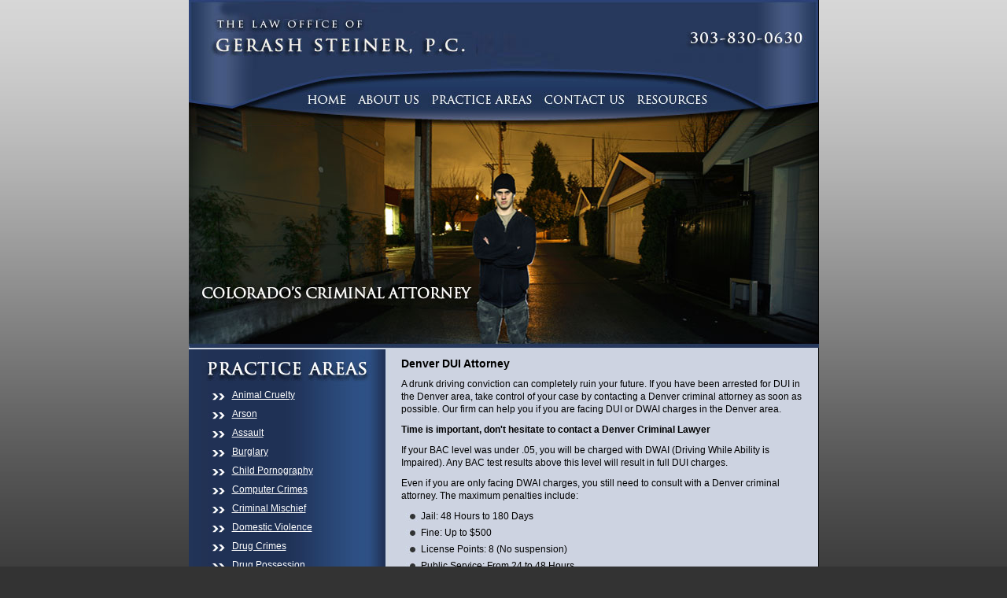

--- FILE ---
content_type: text/html
request_url: http://denverscriminalattorney.com/dui.html
body_size: 2780
content:
<!DOCTYPE html PUBLIC "-//W3C//DTD XHTML 1.0 Transitional//EN" "http://www.w3.org/TR/xhtml1/DTD/xhtml1-transitional.dtd">
<html xmlns="http://www.w3.org/1999/xhtml">
<head>
<meta http-equiv="Content-Type" content="text/html; charset=utf-8" />
<title>DENVER CRIMINAL ATTORNEY | DRIVING UNDER THE INFLUENCE | DENVER CRIMINAL LAWYER</title>
<meta name="keywords" content="dui defense lawyer, driving under the influence, drunk driving, dui attorney in denver, denver criminal attorney, denver drunk driving defense lawyer, colorado defense, dui charges, drunk driving arrest" />
<meta name="description" content="If you have been accused of murder, do not wait to get in touch with a skilled Denver criminal lawyer from Smith &amp; Jones. The sooner you call, the sooner we can begin working on a winning defense strategy for your case." />
<link href="css/layout.css" rel="stylesheet" type="text/css" media="screen, projection" />
<script src="js/scripts.js" type="text/javascript" language="javascript"></script>
</head>
<body>
<div id="wrap">
  <div id="masthead"><a href="index.html" title="Law Office of Gerash Stiener | Denver Criminal Attorney"></a></div>
    <ul id="nav">

    <li id="nav-01"><a href="index.html" title="Law Office of Gerash Stiener | Denver Criminal Attorney"><span>Home</span></a></li>

    <li id="nav-02"><a href="denver-criminal-law-firm.html" title="About Us"><span>About Us</span></a> </li>

  <li id="nav-03"><a href="denver-criminal-attorney.html" title="Practice Areas"><span>Practice Areas</span></a></li>

  <li id="nav-04"><a href="contact-denver-criminal-lawyer.html" title="Contact Us"><span>Contact Us</span></a></li>

  <li id="nav-05"><a href="resources.html" title="Resources"><span>Resources</span></a></li>

  </ul>

  <!-- end #nav -->
  <div id="sub-head"></div>
  
<div id="column-left"> <img src="images/img-practice.jpg" alt="" />
  <ul>
    <li><a href="animal-cruelty.html" title="Animal Cruelty">Animal Cruelty</a></li>
    <li><a href="arson.html" title="Arson">Arson</a></li>
    <li><a href="assault.html" title="Assault">Assault</a></li>
    <li><a href="burglary.html" title="Burglary">Burglary</a></li>
    <li><a href="child-pornography.html" title="Child Pornography">Child Pornography</a></li>
    <li><a href="computer-crimes.html" title="Computer Crimes">Computer Crimes</a></li>
    <li><a href="criminal-mischief.html" title="Criminal Mischief">Criminal Mischief</a></li>
    <li><a href="domestic-violence.html" title="Domestic Violence">Domestic Violence</a></li>
    <li><a href="drug-crime-attorney.html" title="Drug Crimes">Drug Crimes</a></li>
    <li><a href="drug-possession.html" title="Drug Possession">Drug Possession</a></li>
    <li><a href="dui.html" title="DUI">DUI</a></li>
    <li><a href="colorado-fraud.html" title="Colorado Fraud Lawyer"> Fraud</a></li>
    <li><a href="hate-crimes-attorney.html" title="Hate Crimes">Hate Crimes</a></li>
    <li><a href="denver-juvenile-crime-attorney.html" title="Juvenile Crimes">Juvenile Crimes</a></li>
    <li><a href="murder.html" title="Murder">Murder</a></li>
    <li><a href="probation-violations-attorney.html" title="Probation Violations">Probation Violations</a></li>
    <li><a href="prostitution-solicitation-lawyer.html" title="Prostitution And Solicitation">Prostitution And Solicitation</a></li>
    <li><a href="rape.html" title="Rape">Rape</a></li>
    <li><a href="sex-crime-attorney.html" title="Sex Crimes">Sex Crimes</a></li>
    <li><a href="shoplifting.html" title="shoplifting">Shoplifting</a></li>
	<li><a href="stolen_property_attorney.html" title="stolen property attorney">Stolen property attorney</a></li>
	<li><a href="theft.html" title="Theft">Theft</a></li>
    <li><a href="traffic-offenses.html" title="traffic offenses in Colorado">Traffic Offenses</a></li>
    <li><a href="human_trafficking.html" title="Trafficking" >Trafficking</a></li>
    <li><a href="trespassing.html" title="Trespassing">Trespassing</a></li>
    <li><a href="vandalism.html" title="Vandalism" >Vandalism</a></li>
    <li><a href="violent-crime.html" title="Violent Crimes">Violent Crimes</a></li>
    <li><a href="white-collar-crimes.html" title="White Collar Crimes">White Collar Crimes</a></li>
  </ul>
  <img src="images/img-contact.jpg" alt="" />
  <form action="contact-form.php" method="post" name="contact-quick" id="contact-quick" onsubmit="YY_checkform('contact-quick','contact_greeting','#q','0','\' Address me as \' is required.','contact_email','S','2','\' Email \' is required.');return document.MM_returnValue">
    <fieldset>
      <input name="contact_greeting" id="contact_greeting" type="text" onfocus="clearText(this)" onblur="replaceText(this)" value="* Address me as" />
      <br />
      <input name="contact_email" id="contact_email" type="text" onfocus="clearText(this)" onblur="replaceText(this)" value="* Email" />
      <br />
      <input name="contact_home_phone" id="contact_home_phone" type="text" onfocus="clearText(this)" onblur="replaceText(this)" value="Phone" />
      <br />
      <textarea name="contact_comment" id="contact_comment" onfocus="clearText(this)" onblur="replaceText(this)" rows="7" cols="15">Message</textarea>
      <br />
      <input name="Submit" id="Submit" class="submit" type="submit" value="Submit" />
    </fieldset>
  </form>
  <img src="images/img-address-left.jpg" alt="" />
  </div>
<!-- end #column-left -->

  <div id="column-right">
    <h1>Denver DUI Attorney</h1>
    <p>A drunk driving conviction can completely ruin your future. If you have been arrested for DUI in the Denver area, take control of your case by contacting a Denver criminal attorney as soon as possible. Our firm can help you if you are facing  DUI or DWAI charges in the Denver area.</p>
    <h3>Time is important, don't hesitate to contact a Denver Criminal Lawyer</h3>
    <p>If your BAC level was under .05, you will be charged with  DWAI (Driving While Ability is Impaired). Any BAC test results above this level will result in full DUI charges.</p>
    <p>Even if you are only facing DWAI charges, you still need to consult with a Denver criminal attorney. The maximum penalties include:</p>
        <ul type="disc">
          <li>Jail: 48 Hours to 180 Days</li>
          <li>Fine: Up to $500</li>
          <li>License Points: 8 (No suspension)</li>
          <li>Public Service: From 24 to 48 Hours</li>
        </ul>
    <p>If you are convicted of DUI, your penalties will be  increased, including a license suspension of at least 9 months.</p>
    <p> Our Denver criminal  attorney can provide legal representation to individuals facing DUI or DWAI charges. Being arrested is a serious event in anyone’s life and requires the assistance of a trained professional.</p>
    <p>A DUI/DWAI conviction affects more than just your criminal record, but your driver’s license and your driving record. Don’t face your charges alone; a well planned defense between you and your lawyer can change  the outcome of your case entirely.</p>
    <p>Contact our office today for a free case evaluation with our  Denver criminal attorney.</p>
    <p>&nbsp;</p>
  </div>
  <!-- end #column-right -->
  <div id="bottom-wrap"></div>
</div>
<!-- end #wrap -->
<div id="footer">
  <ul >
    <li class="first"><a href="index.html" title="Law Office of Gerash Stiener | Denver Criminal Lawyer"><span>Home</span></a></li>
    <li><a href="denver-criminal-law-firm.html" title="About Us"><span>About Us</span></a> </li>
    <li><a href="denver-criminal-attorney.html" title="Practice Areas"><span>Practice Areas</span></a></li>
    <li><a href="contact-denver-criminal-lawyer.html" title="Contact Us"><span>Contact Us</span></a></li>
    <li><a href="resources.html" title="Resources"><span>Resources</span></a></li>
    <li><a href="criminal-defense-faq.html" title="Criminal Defense FAQ's">Criminal Defense FAQ's</a></li>
    <li><a href="sitemap.html" title="Sitemap"><span>Sitemap</span></a></li>
  </ul>
  <img src="images/img-phone-footer.jpg" alt="" />
  <p>Copyright &copy; 2011 Denvers Criminal Attorney | Website Developed by <a href="http://www.webopts.com" title="Webopts" target="_blank">Webopts</a></p>
  <div id="footer-bottom"></div>
</div>
<!-- end #footer -->

</body>
</html>


--- FILE ---
content_type: text/css
request_url: http://denverscriminalattorney.com/css/layout.css
body_size: 2451
content:
/* undo some default styling of common (X)HTML browsers

/*------------------------------------------------------------------------------------*/



body,div,dl,dt,dd,ul,ol,li,h1,h2,h3,h4,h5,h6,pre,form,fieldset,input,p,blockquote,th,td,html,label,table,tr,td {margin:0;padding:0;}

table{border-collapse:collapse;border-spacing:0;}

fieldset,img,a img,:link img,:visited img {border:0;}

address,caption,cite,code,dfn,th,var {font-style:normal;font-weight:normal;}

ol,ul {list-style:none;}

caption,th {text-align:left;}

h1,h2,h3,h4,h5,h6 {font-size:100%;}

q:before,q:after {content:'';}



/* ------------------------ GLOBAL ELEMENTS ------------------------ */



/* ------------------------ type selectors ------------------------ */

body { 

	background:#333333 url("../images/bg-body.jpg") top repeat-x;

	text-align:center; 

	font:12px/16px "Trebuchet MS", Arial, Helvetica, sans-serif; 

	color:#000;

	}



blockquote { margin-left:10px; margin-right:10px; }



h1	{ font-size:1.2em; color:#000; }

h2	{ font-size:1.1em; color:#000; }

h3	{ font-size:1.0em; color:#000; }



h1 span,h2 span,h3 span	{ display:none; }



a:link,a:visited	{ color:#2d4f83; text-decoration:underline; outline:none; }

a:hover,a:active	{ color:#4c5776; text-decoration:none; outline:none; }



/* ------------------------ classes ------------------------ */

.clear	{ 

	clear:both;

	}



div.clear	{ 

	height:.01em; 

	overflow:hidden; 

	}





img.img-left { 

	float:left; 

	margin:2px 10px 10px 0px;

	}



img.img-right { 

	float:right; 

	margin:5px 0px 10px 10px; 

	}



/* ------------------------ form elements ------------------------ */

form {

	width:150px;

	margin:10px 0 35px 0; /* set margin left and right below */

	}



form label	{ font-size:.95em; } 



form br { line-height:0; height:0; } /* defaults vertical spacing between fields */



input, textarea, select { 

	background-color:#fff !important; /* to prevent highlighting by Google Toolbar */

	border:1px solid #000;

	color:#000;

	width:145px; /* 5 pixles smaller than form width !important */

	height:18px;

	line-height:18px;

	vertical-align: middle;

	margin-bottom:4px; /* sets vertical spacing between fields */

	padding-top:1px; /* vertically position text in input/textarea field */

	padding-left:4px; /* horizontally position text in input/textarea field */

	font-family:"Trebuchet MS", Arial, Helvetica, sans-serif; 

	font-size:1.0em;

	}



select { width:150px; padding:0; } /* same width as form - !important */



textarea { height:90px; overflow:auto; }







/* ------------------------ SPECIFIC ELEMENTS ------------------------ */



/* ------------------------ main contact form ------------------------ */

#contact-main { margin:20px 0 10px 0; }



#contact-main label { 

	width:220px; 

	position:relative; 

	display:block; 

	text-align:right; 

	margin-bottom:10px;

	font-size:1.0em;

	}



#contact-main label input, #contact-main label textarea, #contact-main label select { 

	width:170px;

	position:absolute; 

	left:110%; 

	top:-2px;

	}



#contact-main label select { width:175px; } /* fixes display issue - 5px larger than input field */



#contact-main label textarea { height:100px; overflow:auto; }







/* ------------------------ submit button form elements ------------------------ */



input.submit, input.submit-contact-main { 

	width:60px;

	height:20px;

	cursor:pointer; 

	padding:0; 

	}



input.submit-contact-main { margin:95px 0 0 243px; } /* defines placement of contact-main submit button */



input.submit-image, input.submit-contact-main { /* REMOVE IF NOT USED */

	background:url("../images/btn-submit.jpg");

	width:64px;

	height:20px;

	border:none;

	cursor:pointer;

	}



/* ------------------------------- CONTENT FRAMEWORK ------------------------------- */



/* ------------------------ main framework ------------------------ */

#wrap {

	background:url("../images/bg-wrap.jpg") repeat-y;

	width:801px;

	margin:0 auto;

	text-align:left;

	}



/* ------------------------ masthead framework ------------------------ */

#masthead {

	position:relative;

	background:url("../images/masthead.jpg");

	height:107px;

	}

	/* index page link within #masthead */		

	#masthead a {
	position:absolute;
	left:0px;
	width:480px;
	top:0px;
	height:81px;

		}

	#masthead a span {

		display:none;

		}



/* ------------------------ sub-head framework ------------------------ */

#sub-head {

	background:url(../images/sub-head.jpg);

	height:283px;

	}



/* ------------------------ column-left framework ------------------------ */

#column-left {

	width:250px;

	float:left;

	}



	#column-left p, #column-left h1, #column-left h2, #column-left h3, #column-left ul, #column-left dl {

		margin:0px 10px 10px 20px;

		color:#FFF;

		}



	#column-left form { margin-left:20px; } /* set form margin here */



	/* single column list */

	#column-left ul { padding-left:5px; }

		#column-left ul li {

			margin-bottom:8px;

			background:transparent url("../images/bullet.jpg") 0px 6px no-repeat; /* 0px = horizontal position for left, 6px = vertical position from top */

			padding-left:30px; /* pushes text to the right to display bg img */

			}

			

#column-left a:link, #column-left a:visited	{ color:#fff; text-decoration:underline; outline:none; }

#column-left a:hover, #column-left a:active	{ color:#fff; text-decoration:none; outline:none; }





/* ------------------------ column-right framework ------------------------ */

#column-right {

	width:545px;

	float:left;

	}



	#column-right p, #column-right h1, #column-right h2, #column-right h3, #column-right ul, #column-right dl {

		margin:10px 10px 10px 20px;

		}



	#column-right form { margin-left:0px; }



	/* single column list */

	#column-right ul { padding-left:5px; }

		#column-right ul li {

			margin-bottom:5px;

			background:transparent url("../images/bullet-right.jpg") 0px 3px no-repeat; /* 0px = horizontal position for left, 6px = vertical position from top */

			padding-left:20px;  /* pushes text to the right to display bg img */

			}



/* ------------------------ bottom-wrap framework ------------------------ */

/* ------------ must have below column-left and column-right to clear the float ------------ */

#bottom-wrap {

	background:url("../images/bottom-wrap.jpg");

	width:100%; /* fix for Safar */

	height:63px;

	clear:both; /* important - do not remove */

	}



/* ------------------------footer framework ------------------------ */

#footer {

	background:url(../images/footer-bg.jpg) repeat-y;

	width:801px;

	margin:0 auto;

	text-align:center;

	}

	

#footer-bottom {

	background:url(../images/footer-bottom.jpg);

	height:19px;

}



#footer p {

	color:#fff;

	margin:10px 0 10px 0;

	}



#footer a:link, #footer a:visited { color:#fff; }

#footer a:hover, #footer a:active { color:#fff; text-decoration:none; }



#footer ul {margin:0px;}

	#footer li { /* if your li's float, you can adjust border height w/ line-height */

		padding:0 5px 0 7px; /* adjusts the spacing between each li display and border-left */

		display: inline;

		border-left: 1px solid #fff;

		}

	#footer li.first { border: none; }



/* ------------------------ MAIN NAVIGATION FRAMEWORK ------------------------ */



/* ------------------------ horizontal sprite nav ------------------------ */

#nav { 

	background:url("../images/nav.jpg") no-repeat; 

	width:801px; 

	height:54px; 

	margin:0;

	padding:0; 

	}



#nav span { display: none; }



#nav li, #nav a { height:30px; display:block; } /* change height here also */



#nav li { float:left; list-style:none; _display:inline; position:relative; }



#nav-01 { width: 85px; margin-left: 125px;}

#nav-02 { width: 89px;}

#nav-03 { width: 145px;}

#nav-04 { width: 120px;}

#nav-05 { width: 100px;}







/*-------------- (-79px) X position of button / (-30px) height of image from above ------------- */

#nav-01 a:hover { background:url("../images/nav.jpg")  -125px -54px no-repeat; }

#nav-02 a:hover { background:url("../images/nav.jpg") -210px -54px no-repeat; }

#nav-03 a:hover { background:url("../images/nav.jpg") -299px -54px no-repeat; }

#nav-04 a:hover { background:url("../images/nav.jpg") -444px -54px no-repeat; }

#nav-05 a:hover { background:url("../images/nav.jpg") -564px -54px no-repeat; }


--- FILE ---
content_type: text/javascript
request_url: http://denverscriminalattorney.com/js/scripts.js
body_size: 2382
content:
//------------------- OPEN NEW WINDOW -------------------//

var newWindow = null;



function closeWin(){

	if (newWindow != null){

		if(!newWindow.closed)

			newWindow.close();

	}

}



function popUpWin(url, type, strWidth, strHeight){

	closeWin();

	if (type == "fullScreen"){

		strWidth = screen.availWidth - 10;

		strHeight = screen.availHeight - 160;

	}

	var tools="";

	if (type == "standard" || type == "fullScreen") tools = "resizable=no,toolbar=no,location=no,scroll=yes,scrollbars=yes,menubar=no,width="+strWidth+",height="+strHeight+",top=0,left=0";

	if (type == "console") tools = "resizable=no,toolbar=no,location=no,directories=no,status=no,scroll=no,scrollbars=no,menubar=no,width="+strWidth+",height="+strHeight+",left=0,top=0";

	newWindow = window.open(url, 'newWin', tools);

	newWindow.focus();

}



function popUpSWF(url, type, Width, Height, arg1, arg2, arg3){

	closeWin();

	tools = "resizable=no,toolbar=no,location=no,directories=no,status=no,scroll=no,scrollbars=no,menubar=no,width="+Width+",height="+Height+",left=0,top=0";

	if(type == "mp"){

		newWindow = window.open(url+"?bandwidth="+arg1+"&video="+arg2+"&lan="+arg3, 'newWin', tools);

	}

	if(type == "mc"){

		newWindow = window.open(url+"?category="+arg1+"&videoNum="+arg2, 'newWin', tools);

	}

	if(type == "bna"){

		newWindow = window.open(url+"?procedure="+arg1+"&caseNum="+arg2, 'newWin', tools);

	}

	newWindow.focus();

}





//------------------- for clearing and replacing text in form input fields and textareas -------------------//

function clearText(thefield) {

  if (thefield.defaultValue==thefield.value) { thefield.value = "" }

} 

function replaceText(thefield) {

  if (thefield.value=="") { thefield.value = thefield.defaultValue }

}





//---------------------ActiveX--EMBED-------------------//

function printActiveX(source, width, height, id) {

	document.write('<object classid="CLSID:22d6f312-b0f6-11d0-94ab-0080c74c7e95" width="'+width+'" height="'+height+'" id="'+id+'" />');

	document.write('<param name="FileName" value="'+source+'" />');

	document.write('<param name="Autostart" value="True" />');

	document.write('<param name="ShowControls" value="True" />');

	document.write('<param name="ShowStatusBar" value="False" />');

	document.write('<param name="ShowDisplay" value="False"/>');

	document.write('<param name="AutoRewind" value="True" />');

	document.write('<embed src="'+source+'" width="'+width+'" height="'+height+'" />');

	document.write('</object>');

}





//------------------- Son-Of-Sucker-Fish IE Hack -------------------//

sfHover = function() {

	var sfEls = document.getElementById("nav").getElementsByTagName("LI");

	// for each list item in the menu...

	for (var i=0; i < sfEls.length; i++) {

		// Is this IE7?  If so, use onmouseleave to fix the fact that onmouseout won't fire

		is_IE7 = navigator.appVersion.indexOf("MSIE 7.0") != -1;



		sfEls[i].onmouseover = function() {

			this.className+=" sfHover";

			// is this a top-level menu item?

			var child_ul = this.getElementsByTagName('ul')[0];

			if (child_ul && is_IE7){

				// fix for IE7

				child_ul.style.position = 'static';

			}

		}



		sfEls[i].onmouseleave = function() {

			// is this a top-level menu item?

			var child_ul = this.getElementsByTagName('ul')[0];

			if (child_ul && is_IE7){

				// fix for IE7

				child_ul.style.position = 'absolute';

				child_ul.style.left = '-9000px';

			}

		}



		sfEls[i].onmouseout = function() {

			this.className=this.className.replace(new RegExp(" sfHover\\b"), "");

		}



	}

}

if (window.attachEvent) window.attachEvent("onload", sfHover);





//------------------- Form Validation -------------------//

function MM_findObj(n, d) { //v4.01

  var p,i,x;  if(!d) d=document; if((p=n.indexOf("?"))>0&&parent.frames.length) {

    d=parent.frames[n.substring(p+1)].document; n=n.substring(0,p);}

  if(!(x=d[n])&&d.all) x=d.all[n]; for (i=0;!x&&i<d.forms.length;i++) x=d.forms[i][n];

  for(i=0;!x&&d.layers&&i<d.layers.length;i++) x=MM_findObj(n,d.layers[i].document);

  if(!x && d.getElementById) x=d.getElementById(n); return x;

}



function YY_checkform() { //v4.71

//copyright (c)1998,2002 Yaromat.com

  var a=arguments,oo=true,v='',s='',err=false,r,o,at,o1,t,i,j,ma,rx,cd,cm,cy,dte;

  for (i=1; i<a.length;i=i+4){

    if (a[i+1].charAt(0)=='#'){r=true; a[i+1]=a[i+1].substring(1);}else{r=false}

    o=MM_findObj(a[i].replace(/\[\d+\]/ig,""));

    o1=MM_findObj(a[i+1].replace(/\[\d+\]/ig,""));

    v=o.value;t=a[i+2];dv = o.defaultValue;

    if (o.type=='text'||o.type=='password'||o.type=='hidden'){

      if ((r&&v.length==0)||v==dv){err=true}

      if (v.length>0)

      if (t==1){ //fromto

        ma=a[i+1].split('_');if(isNaN(v)||v<ma[0]/1||v > ma[1]/1){err=true}

      } else if (t==2){

        rx=new RegExp("^[\\w\.=-]+@[\\w\\.-]+\\.[a-zA-Z]{2,4}$");if(!rx.test(v))err=true;

      } else if (t==3){ // date

        ma=a[i+1].split("#");at=v.match(ma[0]);

        if(at){

          cd=(at[ma[1]])?at[ma[1]]:1;cm=at[ma[2]]-1;cy=at[ma[3]];

          dte=new Date(cy,cm,cd);

          if(dte.getFullYear()!=cy||dte.getDate()!=cd||dte.getMonth()!=cm){err=true};

        }else{err=true}

      } else if (t==4){ // time

        ma=a[i+1].split("#");at=v.match(ma[0]);if(!at){err=true}

      } else if (t==5){ // check this 2

            if(o1.length)o1=o1[a[i+1].replace(/(.*\[)|(\].*)/ig,"")];

            if(!o1.checked){err=true}

      } else if (t==6){ // the same

            if(v!=MM_findObj(a[i+1]).value){err=true}

      }

    } else

    if (!o.type&&o.length>0&&o[0].type=='radio'){

          at = a[i].match(/(.*)\[(\d+)\].*/i);

          o2=(o.length>1)?o[at[2]]:o;

      if (t==1&&o2&&o2.checked&&o1&&o1.value.length/1==0){err=true}

      if (t==2){

        oo=false;

        for(j=0;j<o.length;j++){oo=oo||o[j].checked}

        if(!oo){s+='* '+a[i+3]+'\n'}

      }

    } else if (o.type=='checkbox'){

      if((t==1&&o.checked==false)||(t==2&&o.checked&&o1&&o1.value.length/1==0)){err=true}

    } else if (o.type=='select-one'||o.type=='select-multiple'){

      if(t==1&&o.selectedIndex/1==0){err=true}

    }else if (o.type=='textarea'){

      if(v.length<a[i+1]){err=true}

    }

    if (err){s+=a[i+3]+'\n'; err=false}

  }

  if (s!=''){alert('Please complete the following required fields:\t\t\t\t\t\n\n'+s)}

  document.MM_returnValue = (s=='');

}